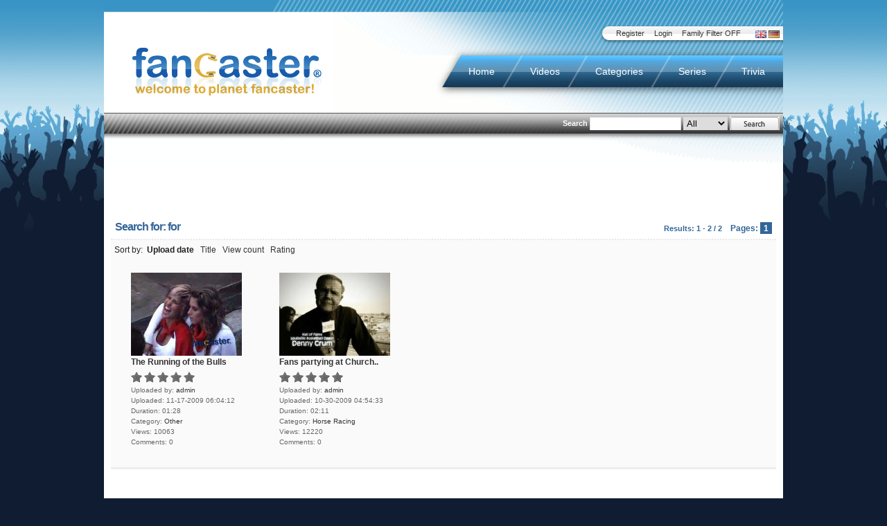

--- FILE ---
content_type: text/html
request_url: http://www.fancaster.com/search_result.php?tid=51&title=for
body_size: 4183
content:
<!DOCTYPE html PUBLIC "-//W3C//DTD XHTML 1.0 Transitional//EN" "http://www.w3.org/TR/xhtml1/DTD/xhtml1-transitional.dtd">
<html xmlns="http://www.w3.org/1999/xhtml">
<head>	
	<meta http-equiv="content-language" content="en" />	
	<title>Fancaster  - Search results - for</title>
	<meta name="generator" content="osTube Media CMS by AUVICA GmbH (2.6.0)" />
<meta http-equiv="Content-Type" content="text/html; charset=UTF-8" />
<meta name="robots" content="INDEX,FOLLOW" />
<meta http-equiv="pragma" content="no-cache" />
<meta name="description" content="osTube Media CMS by AUVICA GmbH" />
<meta name="keywords" content="osTube, Audios, Videos, Documents, Photos, AUVICA, Media, CMS" />
<meta name="author" content="AUVICA GmbH" />
<meta name="publisher" content="AUVICA GmbH" />
<meta name="copyright" content="AUVICA GmbH" />
<meta name="creation_date" content="2007-10-15" />
<meta http-equiv="reply-to" content="developer@auvica.de" />
<meta name="revisit-after" content="100 days" />
<base href="http://www.fancaster.com/" />
  
      <link href="http://vjs.zencdn.net/c/video-js.css" rel="stylesheet">
  <!--[if lte IE 7]><link rel="stylesheet" type="text/css" media="screen,projection" href="templates/fancaster/styles/default/styles_ie.css?1256781142" /><![endif]-->
	
		
		   <link rel="stylesheet" type="text/css" media="screen,projection" href="templates/fancaster/styles/default/ads.css" />
		
		
	<link rel="stylesheet" type="text/css" media="screen,projection" href="/templates/fancaster/styles/default/fancaster_new.css" />

		<script type="text/javascript" src="http://www.fancaster.com/js/swfobject-min.js?1256792496"></script>
		<script type="text/javascript" src="http://www.fancaster.com/js/mootools-1.2.1-more-min.js?1256792496"></script>
		<script type="text/javascript" src="http://www.fancaster.com/js/media_actions-min.js?1256792496"></script>
		<script type="text/javascript" src="http://www.fancaster.com/js/tiny_mce/tiny_mce.js?1256781142"></script>
		<script type="text/javascript" src="http://www.fancaster.com/js/share-min.js?1256792496"></script>
		<script type="text/javascript" src="http://www.fancaster.com/js/mootools-1.2.1-min.js?1256792496"></script>
	
  <script src="http://vjs.zencdn.net/c/video.js"></script>
  <script src="/js/custom.js"></script>

	
	<link rel="alternate" type="application/rss+xml" title="RSS" href="http://www.fancaster.com/rss.php?type=all" />
<link rel="alternate" type="application/rss+xml" title="Blog" href="http://www.fancaster.com/rss.php?type=blog" />
<link rel="alternate" type="application/rss+xml" title="RSS (Video)" href="http://www.fancaster.com/rss.php?type=video" />
<link rel="alternate" type="application/rss+xml" title="RSS (Australia)" href="http://www.fancaster.com/rss.php?type=category&amp;rid=67" />
<link rel="alternate" type="application/rss+xml" title="RSS (Auto)" href="http://www.fancaster.com/rss.php?type=category&amp;rid=56" />
<link rel="alternate" type="application/rss+xml" title="RSS (Autographs)" href="http://www.fancaster.com/rss.php?type=category&amp;rid=40" />
<link rel="alternate" type="application/rss+xml" title="RSS (Baseball)" href="http://www.fancaster.com/rss.php?type=category&amp;rid=25" />
<link rel="alternate" type="application/rss+xml" title="RSS (Basketball)" href="http://www.fancaster.com/rss.php?type=category&amp;rid=29" />
<link rel="alternate" type="application/rss+xml" title="RSS (Body Building)" href="http://www.fancaster.com/rss.php?type=category&amp;rid=39" />
<link rel="alternate" type="application/rss+xml" title="RSS (Celebrities)" href="http://www.fancaster.com/rss.php?type=category&amp;rid=37" />
<link rel="alternate" type="application/rss+xml" title="RSS (Cycling)" href="http://www.fancaster.com/rss.php?type=category&amp;rid=63" />
<link rel="alternate" type="application/rss+xml" title="RSS (European Events)" href="http://www.fancaster.com/rss.php?type=category&amp;rid=58" />
<link rel="alternate" type="application/rss+xml" title="RSS (Events)" href="http://www.fancaster.com/rss.php?type=category&amp;rid=65" />
<link rel="alternate" type="application/rss+xml" title="RSS (Extreme)" href="http://www.fancaster.com/rss.php?type=category&amp;rid=34" />
<link rel="alternate" type="application/rss+xml" title="RSS (Fancaster Picks)" href="http://www.fancaster.com/rss.php?type=category&amp;rid=22" />
<link rel="alternate" type="application/rss+xml" title="RSS (Food)" href="http://www.fancaster.com/rss.php?type=category&amp;rid=61" />
<link rel="alternate" type="application/rss+xml" title="RSS (Football)" href="http://www.fancaster.com/rss.php?type=category&amp;rid=23" />
<link rel="alternate" type="application/rss+xml" title="RSS (Full Contact)" href="http://www.fancaster.com/rss.php?type=category&amp;rid=36" />
<link rel="alternate" type="application/rss+xml" title="RSS (Golf)" href="http://www.fancaster.com/rss.php?type=category&amp;rid=60" />
<link rel="alternate" type="application/rss+xml" title="RSS (Hockey)" href="http://www.fancaster.com/rss.php?type=category&amp;rid=38" />
<link rel="alternate" type="application/rss+xml" title="RSS (Horse Racing)" href="http://www.fancaster.com/rss.php?type=category&amp;rid=33" />
<link rel="alternate" type="application/rss+xml" title="RSS (Mayhem)" href="http://www.fancaster.com/rss.php?type=category&amp;rid=53" />
<link rel="alternate" type="application/rss+xml" title="RSS (Movies)" href="http://www.fancaster.com/rss.php?type=category&amp;rid=69" />
<link rel="alternate" type="application/rss+xml" title="RSS (Music)" href="http://www.fancaster.com/rss.php?type=category&amp;rid=66" />
<link rel="alternate" type="application/rss+xml" title="RSS (Other)" href="http://www.fancaster.com/rss.php?type=category&amp;rid=47" />
<link rel="alternate" type="application/rss+xml" title="RSS (Play-By-Play)" href="http://www.fancaster.com/rss.php?type=category&amp;rid=31" />
<link rel="alternate" type="application/rss+xml" title="RSS (Tennis)" href="http://www.fancaster.com/rss.php?type=category&amp;rid=52" />

	

	
</head>
<body >

  <!--[if lt IE 7]>
  <div style='border: 1px solid #F7941D; background: #FEEFDA; text-align: center; clear: both; height: 75px; position: relative; z-index: 100 ;'>
    <div style='position: absolute; right: 3px; top: 3px; font-family: courier new; font-weight: bold;'><a href='#' onclick='javascript:this.parentNode.parentNode.style.display="none"; return false;'><img src='templates/fancaster/styles/default/images/ie6nomore/ie6nomore-cornerx.jpg' style='border: none;' alt='Close this notice'/></a></div>
    <div style='width: 640px; margin: 0 auto; text-align: left; padding: 0; overflow: hidden; color: black;'>
      <div style='width: 75px; float: left;'><img src='templates/fancaster/styles/default/images/ie6nomore/ie6nomore-warning.jpg' alt='Warning!'/></div>
      <div style='width: 275px; float: left; font-family: Arial, sans-serif;'>
        <div style='font-size: 14px; font-weight: bold; margin-top: 12px;'>You are using an outdated browser</div>
        <div style='font-size: 12px; margin-top: 6px; line-height: 12px;'>For a better experience using this site, please upgrade to a modern web browser.</div>
      </div>
      <div style='width: 75px; float: left;'><a href='http://www.firefox.com' target='_blank'><img src='templates/fancaster/styles/default/images/ie6nomore/ie6nomore-firefox.jpg' style='border: none;' alt='Get Firefox 3.5'/></a></div>
      <div style='width: 75px; float: left;'><a href='http://www.microsoft.com/windows/internet-explorer/default.aspx' target='_blank'><img src='templates/fancaster/styles/default/images/ie6nomore/ie6nomore-ie8.jpg' style='border: none;' alt='Get Internet Explorer 8'/></a></div>
      <div style='width: 73px; float: left;'><a href='http://www.apple.com/safari/download/' target='_blank'><img src='templates/fancaster/styles/default/images/ie6nomore/ie6nomore-safari.jpg' style='border: none;' alt='Get Safari 4'/></a></div>
      <div style='float: left;'><a href='http://www.google.com/chrome' target='_blank'><img src='templates/fancaster/styles/default/images/ie6nomore/ie6nomore-chrome.jpg' style='border: none;' alt='Get Google Chrome'/></a></div>
    </div>
  </div>
  <![endif]-->


<div id="shareOverlay">
</div>
<div id="shareWindow">
</div>

	
	
<div id="wrap">
  
<div id="wrap-inner">
	
	<img src="templates/fancaster/styles/default/images/ui/header-top-new.png" alt="" />
	<div id="banner">
		<div id="my">
			


		<ul class="language">
			<li><img src="templates/fancaster/styles/default/images/english/en.gif" alt="English" title="English" /></li>
			<li><a href="/search_result.php?tid=51&amp;title=for&amp;language=german"><img src="templates/fancaster/styles/default/images/german/de.gif" alt="Deutsch" title="Deutsch" /></a></li>
		</ul>

		<ul class="usr">
						<li><a href="signup.php">Register</a></li>
			<li><a href="login.php">Login</a></li>
			<li><a href="?family_friendly=true">Family Filter OFF</a></li>
		</ul>
<img style="float: right ;" src="templates/fancaster/styles/default/images/ui/bg-mymenu-left.png" alt="" />


		</div>
	
		<h1><a href="http://www.fancaster.com/"><img src="templates/fancaster/styles/default/images/ui/logo-fc.png" alt="Fancaster" title="Fancaster" /></a></h1>
	
		<div id="menu">
				
		<ul>
        			<li><a href="http://www.fancaster.com/">Home</a></li>
  			<li><a href="media.php?type=video">Videos</a></li>
  			<li><a href="categories.php">Categories</a></li>
  			<li><a href="series.php">Series</a></li>
  			<li class="last"><a href="trivia.php">Trivia</a></li>
		</ul>
		<img src="templates/fancaster/styles/default/images/ui/bg-menu-left.png" alt="" title="" />

		</div>
	
		<div id="sub">
					<div id="mainsearch">
			
<form method="post" action="search_result.php" enctype="application/x-www-form-urlencoded" id="search">
<p>
	<label for="search">Search</label>
	<input type="text" maxlength="128" name="search_id" value="" style="width:;" onclick='this.focus();this.select();' />
	<select id="search_type_id" name="search_type" size="1"><option value="search_all">All</option><option value="search_videos">Videos</option><option value="search_users">Users</option><option value="search_blog">Blog</option><option value="search_groups">Groups</option></select>
	<input style="height:24px; width:70px;" type="image" title="Search" alt="Search" name="send" id="send_id" src="templates/fancaster/styles/default/images/english/search.png" value="Suchen" class="button" onmouseover="javascript:inputHover('send_id', 'templates/fancaster/styles/default/images/english/hover/search.png');" onmouseout="javascript:inputHover('send_id', 'templates/fancaster/styles/default/images/english/search.png');" />
	<b class="c"><!-- --></b>
</p>
</form>
		</div>
<b class="c"><!-- --></b>
		</div>
	</div><!-- End Banner -->

	<b class="c"><!-- --></b>

  <div id="main-content-container">
		<div style="clear:both; text-align:center; width:980px; height:90px;">
			<script async src="https://pagead2.googlesyndication.com/pagead/js/adsbygoogle.js?client=ca-pub-9745168182621033"
     crossorigin="anonymous"></script>
<!-- Horizontal Top -->
<ins class="adsbygoogle"
     style="display:block"
     data-ad-client="ca-pub-9745168182621033"
     data-ad-slot="7307647428"
     data-ad-format="auto"
     data-full-width-responsive="true"></ins>
<script>
     (adsbygoogle = window.adsbygoogle || []).push();
</script>
		</div>

  
  
	
	
	

	<b class="c"><!-- --></b>
	
			



<div id="searchresults" class="col-x">
	<div class="inner">
		<h2 class="icon">
 
			<span class="sort">Pages: <b>1</b></span>
			<span>Search for: <strong>for</strong></span>
			<span class="morelink">Results:&nbsp;1 - 2 / 2</span>			<b class="c"><!----></b>
		</h2>
		<div class="content">
      
			Sort by:&nbsp;
						<strong>
				Upload date&nbsp;&nbsp;															</strong>
									<a href="search_result.php?order=title&amp;tid=51">Title</a>&nbsp;&nbsp;																		<a href="search_result.php?order=views&amp;tid=51">View count</a>&nbsp;&nbsp;																		<a href="search_result.php?order=rating&amp;tid=51">Rating</a>&nbsp;&nbsp;		
	<div>
			<ul class="media">
				  

<li class="file">
	<a href="mediadetails.php?key=682aa58b8139c1337ddc&amp;title=The+Running+of+the+Bulls" class="preview"><img src="http://www.fancaster.com/getthumbnail.php?mediaid=168&amp;width=160" width="160" height="120" alt="The Running of the Bulls" /></a>
	<div class="about">
		<a href="mediadetails.php?key=682aa58b8139c1337ddc&amp;title=The+Running+of+the+Bulls"><strong>The Running of the Bulls</strong></a><br />
				<ul>
			<li class="rating">
				<img src="templates/fancaster/styles/default/images/star_blank.png" alt="rating" />
				<img src="templates/fancaster/styles/default/images/star_blank.png" alt="rating" />
				<img src="templates/fancaster/styles/default/images/star_blank.png" alt="rating" />
				<img src="templates/fancaster/styles/default/images/star_blank.png" alt="rating" />
				<img src="templates/fancaster/styles/default/images/star_blank.png" alt="rating" />
			</li>
			<li><strong>Uploaded by:</strong> <a class="userlink" href="userprofile.php?uid=1&amp;title=admin">admin</a></li>
			<li><strong>Uploaded:</strong> 11-17-2009 06:04:12</li>
			<li><strong>Duration:</strong> 01:28</li>
			<li><strong>Category:</strong> <a href="media.php?type=video&amp;chid=47&amp;title=Other&amp;section=categories" title="View more videos from this category">Other</a></li>
			<li><strong>Views:</strong> 10063</li>
			<li><strong>Comments:</strong> 0</li>
		</ul>
	</div>
</li>
				  

<li class="file">
	<a href="mediadetails.php?key=3314cbda52573eb26ba0&amp;title=Fans+partying+at+Churchill+Downs" class="preview"><img src="http://www.fancaster.com/getthumbnail.php?mediaid=48&amp;width=160" width="160" height="120" alt="Fans partying at Churchill Downs" /></a>
	<div class="about">
		<a href="mediadetails.php?key=3314cbda52573eb26ba0&amp;title=Fans+partying+at+Churchill+Downs"><strong>Fans partying at Church..</strong></a><br />
				<ul>
			<li class="rating">
				<img src="templates/fancaster/styles/default/images/star_blank.png" alt="rating" />
				<img src="templates/fancaster/styles/default/images/star_blank.png" alt="rating" />
				<img src="templates/fancaster/styles/default/images/star_blank.png" alt="rating" />
				<img src="templates/fancaster/styles/default/images/star_blank.png" alt="rating" />
				<img src="templates/fancaster/styles/default/images/star_blank.png" alt="rating" />
			</li>
			<li><strong>Uploaded by:</strong> <a class="userlink" href="userprofile.php?uid=1&amp;title=admin">admin</a></li>
			<li><strong>Uploaded:</strong> 10-30-2009 04:54:33</li>
			<li><strong>Duration:</strong> 02:11</li>
			<li><strong>Category:</strong> <a href="media.php?type=video&amp;chid=33&amp;title=Horse+Racing&amp;section=categories" title="View more videos from this category">Horse Racing</a></li>
			<li><strong>Views:</strong> 12220</li>
			<li><strong>Comments:</strong> 0</li>
		</ul>
	</div>
</li>
			</ul>
		</div>
		<b class="c"><!-- --></b>
		</div>
		<b class="c"><!-- --></b>
	</div>
</div>
		<b class="c"><!-- --></b>

	

	<div style="clear:both; text-align:center; width:980px; height:90px;">
		<script async src="https://pagead2.googlesyndication.com/pagead/js/adsbygoogle.js?client=ca-pub-9745168182621033"
     crossorigin="anonymous"></script>
<!-- Horizontal Bottom -->
<ins class="adsbygoogle"
     style="display:block"
     data-ad-client="ca-pub-9745168182621033"
     data-ad-slot="6803481826"
     data-ad-format="auto"
     data-full-width-responsive="true"></ins>
<script>
     (adsbygoogle = window.adsbygoogle || []).push();
</script>
	</div>

	<div id="footer">
		<p class="sosumi">
			<a href="static_copyright.php">Copyright</a> <span>&middot;</span> <a href="static_disclaimer.php">Disclaimer</a> <span>&middot;</span> <a href="static_terms.php">Terms of Use</a> <span>&middot;</span> <a href="static_privacy.php">Privacy Policy</a> <span>&middot;</span> <a href="static_sponsors.php">Sponsors</a> <span>&middot;</span> <a href="static_advertising.php">Advertising</a> <span>&middot;</span> <a href="static_contact.php">Contact Us</a>
		</p>
	</div>
	<b class="c"><!-- --></b>
	</div><!-- end main-content-container -->
</div><!-- end wrap-inner -->
</div><!-- end wrap -->


	



<script src="http://www.google-analytics.com/ga.js" type="text/javascript"></script>
<script type="text/javascript">

try
{

	var pageTracker = _gat._getTracker("UA-16741366-1");
	pageTracker._trackPageview();

}
catch (err) {}

</script>

<!-- Piwik -->
<script type="text/javascript">
var pkBaseURL = (("https:" == document.location.protocol) ? "https://status.fancaster.com/piwik/" : "http://status.fancaster.com/piwik/");
document.write(unescape("%3Cscript src='" + pkBaseURL + "piwik.js' type='text/javascript'%3E%3C/script%3E"));
</script><script type="text/javascript">
try {
var piwikTracker = Piwik.getTracker(pkBaseURL + "piwik.php", 1);
piwikTracker.setDomains(["*.fancaster.com"]);
piwikTracker.trackPageView();
piwikTracker.enableLinkTracking();
} catch( err ) {}
</script><noscript><p><img src="http://status.fancaster.com/piwik/piwik.php?idsite=1" style="border:0" alt="" /></p></noscript>
<!-- End Piwik Tag -->

</body>
</html>

--- FILE ---
content_type: text/css
request_url: http://www.fancaster.com/templates/fancaster/styles/default/ads.css
body_size: 297
content:
#wrap_sky {
	width: 1160px;
	margin: 0 auto;
	text-align: left; }

#wrap_sky #wrap, #wrap_sky #webtv_wrap {
	margin: 0;
	float: left; }

#wrap_sky #ad_right {
	width: 160px;
	float: left;
	margin-left: 10px; }

#ad_top, #ad_middle, #ad_bottom {
	text-align: center;
	margin-bottom: 10px; }

#flash_layer {
	display: none;
	top: 140px;
	position: absolute;
	z-index: 9999;
}

#flash_layer #flash_layer_close {
	text-align: right;
	padding: 5px;
	-moz-opacity: 0.7;
	filter: Alpha(opacity='70');
}
